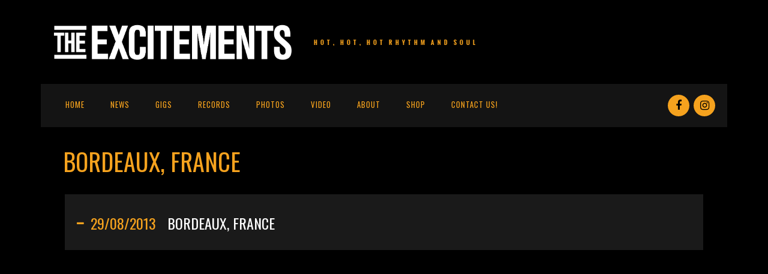

--- FILE ---
content_type: text/html; charset=UTF-8
request_url: http://theexcitementsband.com/gig/bordeaux-france/
body_size: 7642
content:
<!DOCTYPE html>
<html lang="en-GB">
<head>
	<meta charset="UTF-8">
		<meta name="viewport" content="width=device-width, height=device-height, initial-scale=1.0, maximum-scale=1.0">

	<title>Bordeaux, France - The excitements</title>

	<meta name='robots' content='index, follow, max-image-preview:large, max-snippet:-1, max-video-preview:-1' />
	<style>img:is([sizes="auto" i], [sizes^="auto," i]) { contain-intrinsic-size: 3000px 1500px }</style>
	
	<!-- This site is optimized with the Yoast SEO plugin v26.8 - https://yoast.com/product/yoast-seo-wordpress/ -->
	<link rel="canonical" href="http://theexcitementsband.com/gig/bordeaux-france/" />
	<meta property="og:locale" content="en_GB" />
	<meta property="og:type" content="article" />
	<meta property="og:title" content="Bordeaux, France - The excitements" />
	<meta property="og:url" content="http://theexcitementsband.com/gig/bordeaux-france/" />
	<meta property="og:site_name" content="The excitements" />
	<meta name="twitter:card" content="summary_large_image" />
	<script type="application/ld+json" class="yoast-schema-graph">{"@context":"https://schema.org","@graph":[{"@type":"WebPage","@id":"http://theexcitementsband.com/gig/bordeaux-france/","url":"http://theexcitementsband.com/gig/bordeaux-france/","name":"Bordeaux, France - The excitements","isPartOf":{"@id":"http://theexcitementsband.com/#website"},"datePublished":"2013-08-29T10:11:04+00:00","breadcrumb":{"@id":"http://theexcitementsband.com/gig/bordeaux-france/#breadcrumb"},"inLanguage":"en-GB","potentialAction":[{"@type":"ReadAction","target":["http://theexcitementsband.com/gig/bordeaux-france/"]}]},{"@type":"BreadcrumbList","@id":"http://theexcitementsband.com/gig/bordeaux-france/#breadcrumb","itemListElement":[{"@type":"ListItem","position":1,"name":"Home","item":"http://theexcitementsband.com/"},{"@type":"ListItem","position":2,"name":"Bordeaux, France"}]},{"@type":"WebSite","@id":"http://theexcitementsband.com/#website","url":"http://theexcitementsband.com/","name":"The excitements","description":"Hot, hot, hot rhythm and soul","potentialAction":[{"@type":"SearchAction","target":{"@type":"EntryPoint","urlTemplate":"http://theexcitementsband.com/?s={search_term_string}"},"query-input":{"@type":"PropertyValueSpecification","valueRequired":true,"valueName":"search_term_string"}}],"inLanguage":"en-GB"}]}</script>
	<!-- / Yoast SEO plugin. -->


<link rel='dns-prefetch' href='//netdna.bootstrapcdn.com' />
<link rel="alternate" type="application/rss+xml" title="The excitements &raquo; Feed" href="http://theexcitementsband.com/feed/" />
<link rel="alternate" type="application/rss+xml" title="The excitements &raquo; Comments Feed" href="http://theexcitementsband.com/comments/feed/" />
		<!-- This site uses the Google Analytics by MonsterInsights plugin v9.3.0 - Using Analytics tracking - https://www.monsterinsights.com/ -->
		<!-- Note: MonsterInsights is not currently configured on this site. The site owner needs to authenticate with Google Analytics in the MonsterInsights settings panel. -->
					<!-- No tracking code set -->
				<!-- / Google Analytics by MonsterInsights -->
		<script type="text/javascript">
/* <![CDATA[ */
window._wpemojiSettings = {"baseUrl":"https:\/\/s.w.org\/images\/core\/emoji\/15.0.3\/72x72\/","ext":".png","svgUrl":"https:\/\/s.w.org\/images\/core\/emoji\/15.0.3\/svg\/","svgExt":".svg","source":{"concatemoji":"http:\/\/theexcitementsband.com\/wp-includes\/js\/wp-emoji-release.min.js?ver=6.7.4"}};
/*! This file is auto-generated */
!function(i,n){var o,s,e;function c(e){try{var t={supportTests:e,timestamp:(new Date).valueOf()};sessionStorage.setItem(o,JSON.stringify(t))}catch(e){}}function p(e,t,n){e.clearRect(0,0,e.canvas.width,e.canvas.height),e.fillText(t,0,0);var t=new Uint32Array(e.getImageData(0,0,e.canvas.width,e.canvas.height).data),r=(e.clearRect(0,0,e.canvas.width,e.canvas.height),e.fillText(n,0,0),new Uint32Array(e.getImageData(0,0,e.canvas.width,e.canvas.height).data));return t.every(function(e,t){return e===r[t]})}function u(e,t,n){switch(t){case"flag":return n(e,"\ud83c\udff3\ufe0f\u200d\u26a7\ufe0f","\ud83c\udff3\ufe0f\u200b\u26a7\ufe0f")?!1:!n(e,"\ud83c\uddfa\ud83c\uddf3","\ud83c\uddfa\u200b\ud83c\uddf3")&&!n(e,"\ud83c\udff4\udb40\udc67\udb40\udc62\udb40\udc65\udb40\udc6e\udb40\udc67\udb40\udc7f","\ud83c\udff4\u200b\udb40\udc67\u200b\udb40\udc62\u200b\udb40\udc65\u200b\udb40\udc6e\u200b\udb40\udc67\u200b\udb40\udc7f");case"emoji":return!n(e,"\ud83d\udc26\u200d\u2b1b","\ud83d\udc26\u200b\u2b1b")}return!1}function f(e,t,n){var r="undefined"!=typeof WorkerGlobalScope&&self instanceof WorkerGlobalScope?new OffscreenCanvas(300,150):i.createElement("canvas"),a=r.getContext("2d",{willReadFrequently:!0}),o=(a.textBaseline="top",a.font="600 32px Arial",{});return e.forEach(function(e){o[e]=t(a,e,n)}),o}function t(e){var t=i.createElement("script");t.src=e,t.defer=!0,i.head.appendChild(t)}"undefined"!=typeof Promise&&(o="wpEmojiSettingsSupports",s=["flag","emoji"],n.supports={everything:!0,everythingExceptFlag:!0},e=new Promise(function(e){i.addEventListener("DOMContentLoaded",e,{once:!0})}),new Promise(function(t){var n=function(){try{var e=JSON.parse(sessionStorage.getItem(o));if("object"==typeof e&&"number"==typeof e.timestamp&&(new Date).valueOf()<e.timestamp+604800&&"object"==typeof e.supportTests)return e.supportTests}catch(e){}return null}();if(!n){if("undefined"!=typeof Worker&&"undefined"!=typeof OffscreenCanvas&&"undefined"!=typeof URL&&URL.createObjectURL&&"undefined"!=typeof Blob)try{var e="postMessage("+f.toString()+"("+[JSON.stringify(s),u.toString(),p.toString()].join(",")+"));",r=new Blob([e],{type:"text/javascript"}),a=new Worker(URL.createObjectURL(r),{name:"wpTestEmojiSupports"});return void(a.onmessage=function(e){c(n=e.data),a.terminate(),t(n)})}catch(e){}c(n=f(s,u,p))}t(n)}).then(function(e){for(var t in e)n.supports[t]=e[t],n.supports.everything=n.supports.everything&&n.supports[t],"flag"!==t&&(n.supports.everythingExceptFlag=n.supports.everythingExceptFlag&&n.supports[t]);n.supports.everythingExceptFlag=n.supports.everythingExceptFlag&&!n.supports.flag,n.DOMReady=!1,n.readyCallback=function(){n.DOMReady=!0}}).then(function(){return e}).then(function(){var e;n.supports.everything||(n.readyCallback(),(e=n.source||{}).concatemoji?t(e.concatemoji):e.wpemoji&&e.twemoji&&(t(e.twemoji),t(e.wpemoji)))}))}((window,document),window._wpemojiSettings);
/* ]]> */
</script>
<link rel='stylesheet' id='twb-open-sans-css' href='https://fonts.googleapis.com/css?family=Open+Sans%3A300%2C400%2C500%2C600%2C700%2C800&#038;display=swap&#038;ver=6.7.4' type='text/css' media='all' />
<link rel='stylesheet' id='twbbwg-global-css' href='http://theexcitementsband.com/wp-content/plugins/photo-gallery/booster/assets/css/global.css?ver=1.0.0' type='text/css' media='all' />
<style id='wp-emoji-styles-inline-css' type='text/css'>

	img.wp-smiley, img.emoji {
		display: inline !important;
		border: none !important;
		box-shadow: none !important;
		height: 1em !important;
		width: 1em !important;
		margin: 0 0.07em !important;
		vertical-align: -0.1em !important;
		background: none !important;
		padding: 0 !important;
	}
</style>
<link rel='stylesheet' id='wp-block-library-css' href='http://theexcitementsband.com/wp-includes/css/dist/block-library/style.min.css?ver=6.7.4' type='text/css' media='all' />
<style id='classic-theme-styles-inline-css' type='text/css'>
/*! This file is auto-generated */
.wp-block-button__link{color:#fff;background-color:#32373c;border-radius:9999px;box-shadow:none;text-decoration:none;padding:calc(.667em + 2px) calc(1.333em + 2px);font-size:1.125em}.wp-block-file__button{background:#32373c;color:#fff;text-decoration:none}
</style>
<style id='global-styles-inline-css' type='text/css'>
:root{--wp--preset--aspect-ratio--square: 1;--wp--preset--aspect-ratio--4-3: 4/3;--wp--preset--aspect-ratio--3-4: 3/4;--wp--preset--aspect-ratio--3-2: 3/2;--wp--preset--aspect-ratio--2-3: 2/3;--wp--preset--aspect-ratio--16-9: 16/9;--wp--preset--aspect-ratio--9-16: 9/16;--wp--preset--color--black: #000000;--wp--preset--color--cyan-bluish-gray: #abb8c3;--wp--preset--color--white: #ffffff;--wp--preset--color--pale-pink: #f78da7;--wp--preset--color--vivid-red: #cf2e2e;--wp--preset--color--luminous-vivid-orange: #ff6900;--wp--preset--color--luminous-vivid-amber: #fcb900;--wp--preset--color--light-green-cyan: #7bdcb5;--wp--preset--color--vivid-green-cyan: #00d084;--wp--preset--color--pale-cyan-blue: #8ed1fc;--wp--preset--color--vivid-cyan-blue: #0693e3;--wp--preset--color--vivid-purple: #9b51e0;--wp--preset--gradient--vivid-cyan-blue-to-vivid-purple: linear-gradient(135deg,rgba(6,147,227,1) 0%,rgb(155,81,224) 100%);--wp--preset--gradient--light-green-cyan-to-vivid-green-cyan: linear-gradient(135deg,rgb(122,220,180) 0%,rgb(0,208,130) 100%);--wp--preset--gradient--luminous-vivid-amber-to-luminous-vivid-orange: linear-gradient(135deg,rgba(252,185,0,1) 0%,rgba(255,105,0,1) 100%);--wp--preset--gradient--luminous-vivid-orange-to-vivid-red: linear-gradient(135deg,rgba(255,105,0,1) 0%,rgb(207,46,46) 100%);--wp--preset--gradient--very-light-gray-to-cyan-bluish-gray: linear-gradient(135deg,rgb(238,238,238) 0%,rgb(169,184,195) 100%);--wp--preset--gradient--cool-to-warm-spectrum: linear-gradient(135deg,rgb(74,234,220) 0%,rgb(151,120,209) 20%,rgb(207,42,186) 40%,rgb(238,44,130) 60%,rgb(251,105,98) 80%,rgb(254,248,76) 100%);--wp--preset--gradient--blush-light-purple: linear-gradient(135deg,rgb(255,206,236) 0%,rgb(152,150,240) 100%);--wp--preset--gradient--blush-bordeaux: linear-gradient(135deg,rgb(254,205,165) 0%,rgb(254,45,45) 50%,rgb(107,0,62) 100%);--wp--preset--gradient--luminous-dusk: linear-gradient(135deg,rgb(255,203,112) 0%,rgb(199,81,192) 50%,rgb(65,88,208) 100%);--wp--preset--gradient--pale-ocean: linear-gradient(135deg,rgb(255,245,203) 0%,rgb(182,227,212) 50%,rgb(51,167,181) 100%);--wp--preset--gradient--electric-grass: linear-gradient(135deg,rgb(202,248,128) 0%,rgb(113,206,126) 100%);--wp--preset--gradient--midnight: linear-gradient(135deg,rgb(2,3,129) 0%,rgb(40,116,252) 100%);--wp--preset--font-size--small: 13px;--wp--preset--font-size--medium: 20px;--wp--preset--font-size--large: 36px;--wp--preset--font-size--x-large: 42px;--wp--preset--spacing--20: 0.44rem;--wp--preset--spacing--30: 0.67rem;--wp--preset--spacing--40: 1rem;--wp--preset--spacing--50: 1.5rem;--wp--preset--spacing--60: 2.25rem;--wp--preset--spacing--70: 3.38rem;--wp--preset--spacing--80: 5.06rem;--wp--preset--shadow--natural: 6px 6px 9px rgba(0, 0, 0, 0.2);--wp--preset--shadow--deep: 12px 12px 50px rgba(0, 0, 0, 0.4);--wp--preset--shadow--sharp: 6px 6px 0px rgba(0, 0, 0, 0.2);--wp--preset--shadow--outlined: 6px 6px 0px -3px rgba(255, 255, 255, 1), 6px 6px rgba(0, 0, 0, 1);--wp--preset--shadow--crisp: 6px 6px 0px rgba(0, 0, 0, 1);}:where(.is-layout-flex){gap: 0.5em;}:where(.is-layout-grid){gap: 0.5em;}body .is-layout-flex{display: flex;}.is-layout-flex{flex-wrap: wrap;align-items: center;}.is-layout-flex > :is(*, div){margin: 0;}body .is-layout-grid{display: grid;}.is-layout-grid > :is(*, div){margin: 0;}:where(.wp-block-columns.is-layout-flex){gap: 2em;}:where(.wp-block-columns.is-layout-grid){gap: 2em;}:where(.wp-block-post-template.is-layout-flex){gap: 1.25em;}:where(.wp-block-post-template.is-layout-grid){gap: 1.25em;}.has-black-color{color: var(--wp--preset--color--black) !important;}.has-cyan-bluish-gray-color{color: var(--wp--preset--color--cyan-bluish-gray) !important;}.has-white-color{color: var(--wp--preset--color--white) !important;}.has-pale-pink-color{color: var(--wp--preset--color--pale-pink) !important;}.has-vivid-red-color{color: var(--wp--preset--color--vivid-red) !important;}.has-luminous-vivid-orange-color{color: var(--wp--preset--color--luminous-vivid-orange) !important;}.has-luminous-vivid-amber-color{color: var(--wp--preset--color--luminous-vivid-amber) !important;}.has-light-green-cyan-color{color: var(--wp--preset--color--light-green-cyan) !important;}.has-vivid-green-cyan-color{color: var(--wp--preset--color--vivid-green-cyan) !important;}.has-pale-cyan-blue-color{color: var(--wp--preset--color--pale-cyan-blue) !important;}.has-vivid-cyan-blue-color{color: var(--wp--preset--color--vivid-cyan-blue) !important;}.has-vivid-purple-color{color: var(--wp--preset--color--vivid-purple) !important;}.has-black-background-color{background-color: var(--wp--preset--color--black) !important;}.has-cyan-bluish-gray-background-color{background-color: var(--wp--preset--color--cyan-bluish-gray) !important;}.has-white-background-color{background-color: var(--wp--preset--color--white) !important;}.has-pale-pink-background-color{background-color: var(--wp--preset--color--pale-pink) !important;}.has-vivid-red-background-color{background-color: var(--wp--preset--color--vivid-red) !important;}.has-luminous-vivid-orange-background-color{background-color: var(--wp--preset--color--luminous-vivid-orange) !important;}.has-luminous-vivid-amber-background-color{background-color: var(--wp--preset--color--luminous-vivid-amber) !important;}.has-light-green-cyan-background-color{background-color: var(--wp--preset--color--light-green-cyan) !important;}.has-vivid-green-cyan-background-color{background-color: var(--wp--preset--color--vivid-green-cyan) !important;}.has-pale-cyan-blue-background-color{background-color: var(--wp--preset--color--pale-cyan-blue) !important;}.has-vivid-cyan-blue-background-color{background-color: var(--wp--preset--color--vivid-cyan-blue) !important;}.has-vivid-purple-background-color{background-color: var(--wp--preset--color--vivid-purple) !important;}.has-black-border-color{border-color: var(--wp--preset--color--black) !important;}.has-cyan-bluish-gray-border-color{border-color: var(--wp--preset--color--cyan-bluish-gray) !important;}.has-white-border-color{border-color: var(--wp--preset--color--white) !important;}.has-pale-pink-border-color{border-color: var(--wp--preset--color--pale-pink) !important;}.has-vivid-red-border-color{border-color: var(--wp--preset--color--vivid-red) !important;}.has-luminous-vivid-orange-border-color{border-color: var(--wp--preset--color--luminous-vivid-orange) !important;}.has-luminous-vivid-amber-border-color{border-color: var(--wp--preset--color--luminous-vivid-amber) !important;}.has-light-green-cyan-border-color{border-color: var(--wp--preset--color--light-green-cyan) !important;}.has-vivid-green-cyan-border-color{border-color: var(--wp--preset--color--vivid-green-cyan) !important;}.has-pale-cyan-blue-border-color{border-color: var(--wp--preset--color--pale-cyan-blue) !important;}.has-vivid-cyan-blue-border-color{border-color: var(--wp--preset--color--vivid-cyan-blue) !important;}.has-vivid-purple-border-color{border-color: var(--wp--preset--color--vivid-purple) !important;}.has-vivid-cyan-blue-to-vivid-purple-gradient-background{background: var(--wp--preset--gradient--vivid-cyan-blue-to-vivid-purple) !important;}.has-light-green-cyan-to-vivid-green-cyan-gradient-background{background: var(--wp--preset--gradient--light-green-cyan-to-vivid-green-cyan) !important;}.has-luminous-vivid-amber-to-luminous-vivid-orange-gradient-background{background: var(--wp--preset--gradient--luminous-vivid-amber-to-luminous-vivid-orange) !important;}.has-luminous-vivid-orange-to-vivid-red-gradient-background{background: var(--wp--preset--gradient--luminous-vivid-orange-to-vivid-red) !important;}.has-very-light-gray-to-cyan-bluish-gray-gradient-background{background: var(--wp--preset--gradient--very-light-gray-to-cyan-bluish-gray) !important;}.has-cool-to-warm-spectrum-gradient-background{background: var(--wp--preset--gradient--cool-to-warm-spectrum) !important;}.has-blush-light-purple-gradient-background{background: var(--wp--preset--gradient--blush-light-purple) !important;}.has-blush-bordeaux-gradient-background{background: var(--wp--preset--gradient--blush-bordeaux) !important;}.has-luminous-dusk-gradient-background{background: var(--wp--preset--gradient--luminous-dusk) !important;}.has-pale-ocean-gradient-background{background: var(--wp--preset--gradient--pale-ocean) !important;}.has-electric-grass-gradient-background{background: var(--wp--preset--gradient--electric-grass) !important;}.has-midnight-gradient-background{background: var(--wp--preset--gradient--midnight) !important;}.has-small-font-size{font-size: var(--wp--preset--font-size--small) !important;}.has-medium-font-size{font-size: var(--wp--preset--font-size--medium) !important;}.has-large-font-size{font-size: var(--wp--preset--font-size--large) !important;}.has-x-large-font-size{font-size: var(--wp--preset--font-size--x-large) !important;}
:where(.wp-block-post-template.is-layout-flex){gap: 1.25em;}:where(.wp-block-post-template.is-layout-grid){gap: 1.25em;}
:where(.wp-block-columns.is-layout-flex){gap: 2em;}:where(.wp-block-columns.is-layout-grid){gap: 2em;}
:root :where(.wp-block-pullquote){font-size: 1.5em;line-height: 1.6;}
</style>
<link rel='stylesheet' id='bwg_fonts-css' href='http://theexcitementsband.com/wp-content/plugins/photo-gallery/css/bwg-fonts/fonts.css?ver=0.0.1' type='text/css' media='all' />
<link rel='stylesheet' id='sumoselect-css' href='http://theexcitementsband.com/wp-content/plugins/photo-gallery/css/sumoselect.min.css?ver=3.4.6' type='text/css' media='all' />
<link rel='stylesheet' id='mCustomScrollbar-css' href='http://theexcitementsband.com/wp-content/plugins/photo-gallery/css/jquery.mCustomScrollbar.min.css?ver=3.1.5' type='text/css' media='all' />
<link rel='stylesheet' id='bwg_frontend-css' href='http://theexcitementsband.com/wp-content/plugins/photo-gallery/css/styles.min.css?ver=1.8.34' type='text/css' media='all' />
<link rel='stylesheet' id='iron-revolution-css' href='http://theexcitementsband.com/wp-content/themes/ironband/css/slider-revolution.css?t=1677427543&#038;ver=6.7.4' type='text/css' media='all' />
<link rel='stylesheet' id='iron-fancybox-css' href='http://theexcitementsband.com/wp-content/themes/ironband/css/fancybox.css?t=1677427543&#038;ver=6.7.4' type='text/css' media='all' />
<link rel='stylesheet' id='font-awesome-css' href='//netdna.bootstrapcdn.com/font-awesome/4.7.0/css/font-awesome.css?ver=6.7.4' type='text/css' media='all' />
<link rel='stylesheet' id='iron-master-css' href='http://theexcitementsband.com/wp-content/themes/ironband/style.css?ver=6.7.4' type='text/css' media='all' />
<link rel='stylesheet' id='iron-responsive-css' href='http://theexcitementsband.com/wp-content/themes/ironband/css/media-queries.css?t=1678100600&#038;ver=6.7.4' type='text/css' media='all' />
<link rel='stylesheet' id='iron-preset-css' href='http://theexcitementsband.com/wp-content/themes/ironband/css/colors/orange/style.css?t=1677427543&#038;ver=6.7.4' type='text/css' media='all' />
<link rel='stylesheet' id='custom-styles-css' href='http://theexcitementsband.com?load=custom-style.css&#038;ver=6.7.4#038;post_id=328' type='text/css' media='all' />
<script type="text/javascript" src="http://theexcitementsband.com/wp-includes/js/jquery/jquery.min.js?ver=3.7.1" id="jquery-core-js"></script>
<script type="text/javascript" src="http://theexcitementsband.com/wp-includes/js/jquery/jquery-migrate.min.js?ver=3.4.1" id="jquery-migrate-js"></script>
<script type="text/javascript" src="http://theexcitementsband.com/wp-content/plugins/photo-gallery/booster/assets/js/circle-progress.js?ver=1.2.2" id="twbbwg-circle-js"></script>
<script type="text/javascript" id="twbbwg-global-js-extra">
/* <![CDATA[ */
var twb = {"nonce":"50e08bd658","ajax_url":"http:\/\/theexcitementsband.com\/wp-admin\/admin-ajax.php","plugin_url":"http:\/\/theexcitementsband.com\/wp-content\/plugins\/photo-gallery\/booster","href":"http:\/\/theexcitementsband.com\/wp-admin\/admin.php?page=twbbwg_photo-gallery"};
var twb = {"nonce":"50e08bd658","ajax_url":"http:\/\/theexcitementsband.com\/wp-admin\/admin-ajax.php","plugin_url":"http:\/\/theexcitementsband.com\/wp-content\/plugins\/photo-gallery\/booster","href":"http:\/\/theexcitementsband.com\/wp-admin\/admin.php?page=twbbwg_photo-gallery"};
/* ]]> */
</script>
<script type="text/javascript" src="http://theexcitementsband.com/wp-content/plugins/photo-gallery/booster/assets/js/global.js?ver=1.0.0" id="twbbwg-global-js"></script>
<script type="text/javascript" src="http://theexcitementsband.com/wp-content/plugins/photo-gallery/js/jquery.sumoselect.min.js?ver=3.4.6" id="sumoselect-js"></script>
<script type="text/javascript" src="http://theexcitementsband.com/wp-content/plugins/photo-gallery/js/tocca.min.js?ver=2.0.9" id="bwg_mobile-js"></script>
<script type="text/javascript" src="http://theexcitementsband.com/wp-content/plugins/photo-gallery/js/jquery.mCustomScrollbar.concat.min.js?ver=3.1.5" id="mCustomScrollbar-js"></script>
<script type="text/javascript" src="http://theexcitementsband.com/wp-content/plugins/photo-gallery/js/jquery.fullscreen.min.js?ver=0.6.0" id="jquery-fullscreen-js"></script>
<script type="text/javascript" id="bwg_frontend-js-extra">
/* <![CDATA[ */
var bwg_objectsL10n = {"bwg_field_required":"field is required.","bwg_mail_validation":"This is not a valid email address.","bwg_search_result":"There are no images matching your search.","bwg_select_tag":"Select Tag","bwg_order_by":"Order By","bwg_search":"Search","bwg_show_ecommerce":"Show Ecommerce","bwg_hide_ecommerce":"Hide Ecommerce","bwg_show_comments":"Show Comments","bwg_hide_comments":"Hide Comments","bwg_restore":"Restore","bwg_maximize":"Maximise","bwg_fullscreen":"Fullscreen","bwg_exit_fullscreen":"Exit Fullscreen","bwg_search_tag":"SEARCH...","bwg_tag_no_match":"No tags found","bwg_all_tags_selected":"All tags selected","bwg_tags_selected":"tags selected","play":"Play","pause":"Pause","is_pro":"","bwg_play":"Play","bwg_pause":"Pause","bwg_hide_info":"Hide info","bwg_show_info":"Show info","bwg_hide_rating":"Hide rating","bwg_show_rating":"Show rating","ok":"Ok","cancel":"Cancel","select_all":"Select all","lazy_load":"0","lazy_loader":"http:\/\/theexcitementsband.com\/wp-content\/plugins\/photo-gallery\/images\/ajax_loader.png","front_ajax":"0","bwg_tag_see_all":"see all tags","bwg_tag_see_less":"see less tags"};
/* ]]> */
</script>
<script type="text/javascript" src="http://theexcitementsband.com/wp-content/plugins/photo-gallery/js/scripts.min.js?ver=1.8.34" id="bwg_frontend-js"></script>
<link rel="https://api.w.org/" href="http://theexcitementsband.com/wp-json/" /><link rel="EditURI" type="application/rsd+xml" title="RSD" href="http://theexcitementsband.com/xmlrpc.php?rsd" />
<meta name="generator" content="WordPress 6.7.4" />
<link rel='shortlink' href='http://theexcitementsband.com/?p=328' />
<link rel="alternate" title="oEmbed (JSON)" type="application/json+oembed" href="http://theexcitementsband.com/wp-json/oembed/1.0/embed?url=http%3A%2F%2Ftheexcitementsband.com%2Fgig%2Fbordeaux-france%2F" />
<link rel="alternate" title="oEmbed (XML)" type="text/xml+oembed" href="http://theexcitementsband.com/wp-json/oembed/1.0/embed?url=http%3A%2F%2Ftheexcitementsband.com%2Fgig%2Fbordeaux-france%2F&#038;format=xml" />
			<!-- Easy Columns 2.1.1 by Pat Friedl http://www.patrickfriedl.com -->
			<link rel="stylesheet" href="http://theexcitementsband.com/wp-content/plugins/easy-columns/css/easy-columns.css" type="text/css" media="screen, projection" />
			</head>
<body class="gig-template-default single single-gig postid-328">

	<div id="fb-root"></div>

	<div id="wrapper">

		<!-- header -->
		<header id="header">
			<div class="header__left">
				<a class="site-title" rel="home" href="http://theexcitementsband.com/">
					<img class="logo-desktop" src="http://theexcitementsband.com/wp-content/uploads/2023/03/excitementslogo.png" alt="The excitements">
					<img class="logo-mobile" src="http://theexcitementsband.com/wp-content/uploads/2023/03/excitementslogo.png" alt="The excitements">
					<img class="logo-retina" src="http://theexcitementsband.com/wp-content/uploads/2023/03/excitementslogo.png" alt="The excitements">
					<img class="logo-retina-mobile" src="http://theexcitementsband.com/wp-content/uploads/2023/03/excitementslogo.png" alt="The excitements">
				</a>
				<strong class="site-description">Hot, hot, hot rhythm and soul</strong>
			</div>
		</header>

		<!-- panel -->
		<div class="panel">
			<a class="opener" href="#"><i class="fa fa-bars"></i> Menu</a>

			<!-- nav-holder -->
			<div class="nav-holder">

				<!-- nav -->
				<nav id="nav">
					<div class="menu-main-menu-container"><ul id="menu-main-menu" class="nav-menu"><li id="menu-item-387" class="menu-item menu-item-type-post_type menu-item-object-page menu-item-home menu-item-387"><a href="http://theexcitementsband.com/">Home</a></li><li id="menu-item-384" class="menu-item menu-item-type-post_type menu-item-object-page menu-item-384"><a href="http://theexcitementsband.com/news-list-template/">News</a></li><li id="menu-item-379" class="menu-item menu-item-type-custom menu-item-object-custom menu-item-379"><a href="/upcoming-events">Gigs</a></li><li id="menu-item-755" class="menu-item menu-item-type-post_type menu-item-object-page menu-item-755"><a href="http://theexcitementsband.com/records/">Records</a></li><li id="menu-item-376" class="menu-item menu-item-type-post_type menu-item-object-page menu-item-376"><a href="http://theexcitementsband.com/images/">Photos</a></li><li id="menu-item-385" class="menu-item menu-item-type-post_type menu-item-object-page menu-item-385"><a href="http://theexcitementsband.com/video/">Video</a></li><li id="menu-item-389" class="menu-item menu-item-type-post_type menu-item-object-page menu-item-389"><a href="http://theexcitementsband.com/bio/">About</a></li><li id="menu-item-828" class="menu-item menu-item-type-custom menu-item-object-custom menu-item-828"><a target="_blank" href="https://theexcitements.sumupstore.com/">Shop</a></li><li id="menu-item-390" class="menu-item menu-item-type-post_type menu-item-object-page menu-item-390"><a href="http://theexcitementsband.com/contact/">Contact us!</a></li></ul></div>				</nav>


	<!-- social-networks -->
	<ul class="social-networks">
	
		
		<li>
			<a target="_blank" href="https://www.facebook.com/pages/The-Excitements/107151905995882?fref=ts">
								<i class="fa fa-facebook" title="Facebook"></i>
							</a>
		</li>

		
		<li>
			<a target="_blank" href="https://www.instagram.com/theexcitements/?hl=en">
								<i class="fa fa-instagram" title="Instagram"></i>
							</a>
		</li>

			
		
	</ul>
	
				
			</div>
		</div>
		<!-- container -->
		<div class="container">
			<!-- breadcrumbs -->
			
			<h1>Bordeaux, France</h1>
	<ul id="post-list" class="concerts-list">
	
<li id="post-328" class="expanded post-328 gig type-gig status-publish hentry">
	<!-- title-row -->
	<div class="title-row">
		<i class="fa icon-concert-dropdown"></i>
		<time class="datetime" datetime="2013-08-29T0"><span class="date">29/08/2013</span></time>		<span class="location">Bordeaux, France</span>
		<div class="buttons">
			<a id="gig1" class="open-link" href="#">
				<span class="opener">More Infos</span>
			</a>


		</div>
	</div>
	<!-- slide -->
	<div class="slide">
		<div class="entry holder">
								</div>
	</div>
</li>	</ul>
				</div>

		<!-- footer -->
		<footer id="footer">

			<!-- footer-block -->
			<div class="footer-block">
				<a class="footer-logo" href="http://theexcitementsband.com/">
					<img class="logo-desktop" src="http://theexcitementsband.com/wp-content/uploads/2023/03/excitementslogo.png" alt="The excitements">
					<img class="logo-mobile" src="http://theexcitementsband.com/wp-content/uploads/2023/03/excitementslogo.png" alt="The excitements">
					<img class="logo-retina" src="http://theexcitementsband.com/wp-content/uploads/2023/03/excitementslogo.png" alt="The excitements">
					<img class="logo-retina-mobile" src="http://theexcitementsband.com/wp-content/uploads/2023/03/excitementslogo.png" alt="The excitements">
				</a>

				<!-- links-box -->
				<div class="links-box">


	<!-- social-networks -->
	<ul class="social-networks">
	
		
		<li>
			<a target="_blank" href="https://www.facebook.com/pages/The-Excitements/107151905995882?fref=ts">
								<i class="fa fa-facebook" title="Facebook"></i>
							</a>
		</li>

		
		<li>
			<a target="_blank" href="https://www.instagram.com/theexcitements/?hl=en">
								<i class="fa fa-instagram" title="Instagram"></i>
							</a>
		</li>

			
		
	</ul>
	
				
				</div>
			</div>


			<!-- footer-row -->
			<div class="footer-row">
								<div class="text"><p>© The Excitements / Amb el suport de l&#8217;Institut Ramon Llull</p>
</div>
			</div>
		</footer>

	</div>

<script type="text/javascript" src="http://theexcitementsband.com/wp-includes/js/dist/hooks.min.js?ver=4d63a3d491d11ffd8ac6" id="wp-hooks-js"></script>
<script type="text/javascript" src="http://theexcitementsband.com/wp-includes/js/dist/i18n.min.js?ver=5e580eb46a90c2b997e6" id="wp-i18n-js"></script>
<script type="text/javascript" id="wp-i18n-js-after">
/* <![CDATA[ */
wp.i18n.setLocaleData( { 'text direction\u0004ltr': [ 'ltr' ] } );
/* ]]> */
</script>
<script type="text/javascript" src="http://theexcitementsband.com/wp-content/plugins/contact-form-7/includes/swv/js/index.js?ver=6.1.4" id="swv-js"></script>
<script type="text/javascript" id="contact-form-7-js-translations">
/* <![CDATA[ */
( function( domain, translations ) {
	var localeData = translations.locale_data[ domain ] || translations.locale_data.messages;
	localeData[""].domain = domain;
	wp.i18n.setLocaleData( localeData, domain );
} )( "contact-form-7", {"translation-revision-date":"2024-05-21 11:58:24+0000","generator":"GlotPress\/4.0.1","domain":"messages","locale_data":{"messages":{"":{"domain":"messages","plural-forms":"nplurals=2; plural=n != 1;","lang":"en_GB"},"Error:":["Error:"]}},"comment":{"reference":"includes\/js\/index.js"}} );
/* ]]> */
</script>
<script type="text/javascript" id="contact-form-7-js-before">
/* <![CDATA[ */
var wpcf7 = {
    "api": {
        "root": "http:\/\/theexcitementsband.com\/wp-json\/",
        "namespace": "contact-form-7\/v1"
    }
};
/* ]]> */
</script>
<script type="text/javascript" src="http://theexcitementsband.com/wp-content/plugins/contact-form-7/includes/js/index.js?ver=6.1.4" id="contact-form-7-js"></script>
<script type="text/javascript" src="http://theexcitementsband.com/wp-content/themes/ironband/js/utilities.min.js?t=1677427529" id="iron-utilities-js"></script>
<script type="text/javascript" src="http://theexcitementsband.com/wp-content/themes/ironband/js/plugins.all.min.js?t=1677427529" id="iron-plugins-js"></script>
<script type="text/javascript" src="http://theexcitementsband.com/wp-content/themes/ironband/js/twitter/jquery.tweet.min.js?t=1677427529" id="iron-twitter-js"></script>
<script type="text/javascript" id="iron-main-js-extra">
/* <![CDATA[ */
var iron_vars = {"theme_url":"http:\/\/theexcitementsband.com\/wp-content\/themes\/ironband","ajaxurl":"http:\/\/theexcitementsband.com\/wp-admin\/admin-ajax.php","enable_nice_scroll":"","enable_fixed_header":"1","lang":{"newsletter_success":"<span>Thanks for your interest!<\/span> We will let you know.","newsletter_exists":"This email is already subscribed.","newsletter_invalid":"This email is invalid.","newsletter_error":"Oups, something went wrong!"}};
/* ]]> */
</script>
<script type="text/javascript" src="http://theexcitementsband.com/wp-content/themes/ironband/js/main.js?t=1677427529" id="iron-main-js"></script>

</body>
</html>

--- FILE ---
content_type: text/css
request_url: http://theexcitementsband.com/wp-content/themes/ironband/css/colors/orange/style.css?t=1677427543&ver=6.7.4
body_size: 1473
content:
body{
	color:#1f1f1f;
	background-image: url(bg.jpg);
	background-repeat: no-repeat;
	background-color:#000;
}

a,
.comment-content a,
.comment-author .fn,
.comment-author .url,
.comment-reply-link,
.comment-reply-login,
.comment-meta a:hover,
.comment-reply-title small a:hover,
.comments-title,
.comment-reply-title {
	color: #FF6D00;
}

ul.nav-menu ul a:hover,
.nav-menu ul ul a:hover,
.nav-menu .has-drop-down ul a:hover {
	background-color: #FF6D00;
}

.nav-menu .current_page_item > a,
.nav-menu .current_page_ancestor > a,
.nav-menu .current-menu-item > a,
.nav-menu .current-menu-ancestor > a {
	color: #fff;
	background-color: #FF6D00;
}

.marquee .tp-leftarrow,
.marquee .tp-rightarrow{
	background:#FF6D00;
}
.marquee .more{
	background:#FF6D00;
	color:#fff;
}
.player-box .jp-progress .jp-play-bar{
	background:#FF6D00;
}
.iron_widget_recent_tweets .meta .time a{
	color:#FF6D00;
}
.carousel .btn-prev:hover,
.carousel .btn-next:hover{
	background:#FF6D00;
}
.carousel .slide a.hover,
.concert-box .hover-box,
.article a.hover{
	background:#FF6D00;
}
.carousel .datetime,
.article .datetime{
	color:#FF6D00;
}
.pages .current,
.pages a:hover,
.button-more:hover{
	background:#FF6D00;
	color:#1a1a1a;
}
.single-post h2{
	color:#FF6D00;
}
.meta .datetime{
	color:#FF6D00;
	background:#fff;
}
.blockquote-block .title{
	color:#FF6D00;
}
.blockquote-block figcaption{
	color:#FF6D00;
}
a.button,
.comment-form #submit,
.wpcf7-submit{
	background:#FF6D00;
}
span.wpcf7-not-valid-tip-no-ajax,
.wpcf7-response-output{
	color: #FF6D00;
}
.filters-block a.active{
	background:#FF6D00 !important;
}
.media-block a.hover{
	background:#FF6D00;
	color:#1a1a1a;
}
.media-block .datetime,
.media-block .category{
	color:#FF6D00;
}
.photos-list .hover-text span{
	color:#FF6D00;
}
.contact-box .phone{
	color:#FF6D00;
}
.form input[type="submit"]{
	background:#FF6D00;
	color:#000;
}
.error{
	color:#FF6D00
}
input.error{
	border-color:#FF6D00!important
}
.success span{
	color:#FF6D00;font-size: 30px;
}
.info-section h2{
	color:#FF6D00;
}
.concerts-list .title-row .date {
	color:#FF6D00;
}
.concerts-list .title-row .time {
	color:#000000;
}
.concerts-list .title-row .time,
.concerts-list .title-row.hover .buttons {
	background:#FF6D00;
}
.concerts-list .expanded .title-row .link{
	color:#FF6D00 !important;
}
.concerts-list .title-row.hover .button:hover{
	color:#fff;
}
.concerts-list .expanded .title-row .button{
	background:#FF6D00 !important;
	color:#000 !important;
}
.concerts-list .expanded .title-row:after{
	background:#FF6D00;
}

@media only screen and (min-width: 768px){

	/* 5.3 Event */

		.concerts-list .title-row.hover .buttons .button {
			color: #FF6D00;
		}
}

.iron_widget_newsletter label span {
	color:#FF6D00;
}
.iron_widget_newsletter input[type="submit"]:focus,
.iron_widget_newsletter input[type="submit"]:hover {
	background:#FF6D00;
}
.iron_widget_newsletter .form-status{
    color:#FF6D00;
}

.select-options .item-selected a{
	background:#FF6D00;
}
.concerts-list .title-row .link{
	color:#FF6D00;
}
.concerts-list .expanded .title-row .opener:hover:after{
	background:#FF6D00;
}
.concerts-list .title-row .button{
	background:#FF6D00;
	color:#000;
}
.icon-concert-dropdown,
li.expanded .title-row .icon-concert-dropdown {
	color: #FF6D00;
}
.media-decoration.media-audio {
	background: #FF6D00;
}
.media-block a.hover .media-decoration.media-audio,
.media-block a:hover .media-decoration.media-audio {
	color: #FF6D00;
}
.media-decoration.media-video {
	color: #FF6D00;
}
.video-block .btn-play {
	background-image: url(sprite.png)!important;
}

.tracks-list .btn-play [class^="fa-"],
.tracks-list .btn-play [class*=" fa-"],
.tracks-list .btn-pause [class^="fa-"],
.tracks-list .btn-pause [class*=" fa-"],
.player-box a:hover [class^="fa-"],
.player-box a:hover [class*=" fa-"],
.social-networks a:hover [class^="fa-"],
.social-networks a:hover [class*=" icon-"] {
	background-color: #FF6D00;
}

.carousel .video-box .icon-play {
	background-color: #FF6D00;
}
.carousel .video-box .btn-play {
	color: #FF6D00;
}

.terms-list small,
.terms-list [class^="fa-"],
.terms-list [class*=" fa-"] {
	color: #FF6D00;
}

/* ========================================================================== */
/* WOOCOMMERCE                                                                */
/* ========================================================================== */
.woocommerce span.amount{
	color:#FF6D00;
}
.woocommerce a.button:hover, .woocommerce button.button:hover, .woocommerce input.button:hover, .woocommerce #respond input#submit:hover, .woocommerce #content input.button:hover, .woocommerce-page a.button:hover, .woocommerce-page button.button:hover, .woocommerce-page input.button:hover, .woocommerce-page #respond input#submit:hover, .woocommerce-page #content input.button:hover{
	border:1px solid #FF6D00;
	background:#FF6D00;
	color:#FFF;
}
.woocommerce a.button.alt:hover, .woocommerce button.button.alt:hover, .woocommerce input.button.alt:hover, .woocommerce #respond input#submit.alt:hover, .woocommerce #content input.button.alt:hover, .woocommerce-page a.button.alt:hover, .woocommerce-page button.button.alt:hover, .woocommerce-page input.button.alt:hover, .woocommerce-page #respond input#submit.alt:hover, .woocommerce-page #content input.button.alt:hover{
	background:#FF6D00;
	text-shadow:none;
}
.woocommerce .woocommerce-info:before, .woocommerce-page .woocommerce-info:before{
	/*background-color:#FF6D00;*/
}
.woocommerce .woocommerce-info, .woocommerce-page .woocommerce-info{
	border-top:3px solid #FF6D00;
}
.woocommerce .woocommerce-message, .woocommerce .woocommerce-error, .woocommerce .woocommerce-info, .woocommerce-page .woocommerce-message, .woocommerce-page .woocommerce-error, .woocommerce-page .woocommerce-info{
	border-color:#FF6D00;
}
.woocommerce table.cart a.remove, .woocommerce #content table.cart a.remove, .woocommerce-page table.cart a.remove, .woocommerce-page #content table.cart a.remove{
	color:#FF6D00;
}
.woocommerce table.cart a.remove:hover, .woocommerce #content table.cart a.remove:hover, .woocommerce-page table.cart a.remove:hover, .woocommerce-page #content table.cart a.remove:hover{
	background-color:#FF6D00;
}
.woocommerce span.onsale, .woocommerce-page span.onsale{
	background:#FF6D00;
}
.woocommerce .woocommerce-message:before, .woocommerce-page .woocommerce-message:before{
	/*background:#FF6D00;*/
}
.woocommerce .woocommerce-error:before, .woocommerce-page .woocommerce-error:before{
	/*background:#FF6D00;*/
}
.woocommerce a.remove{
	color:#FF6D00 !important;
}
.woocommerce .woocommerce-message::before{
	color:#FF6D00 !important;
}

--- FILE ---
content_type: text/css; charset: UTF-8;charset=UTF-8
request_url: http://theexcitementsband.com/?load=custom-style.css&ver=6.7.4
body_size: 2003
content:
@import url(//fonts.googleapis.com/css?family=Oswald);
body { 
	background-image: url(http://www.theexcitementsband.dreamhosters.com/wp-content/uploads/2015/02/smokebwOK.jpg)!important;
	background-repeat: no-repeat!important;
	background-size: cover!important;
	background-attachment: fixed!important;
	background-color: #000000!important;
	color: #bcbcbc;
	border-bottom-color: #f5a21e;
}
body a { 
	color: #f5a21e;
}
#header { 
	color: #f5a21e;
}
#header .blockquote-box figcaption:before { 
	color: #f5a21e;
}
a.button, .wpcf7-submit { 
	background-color: #f5a21e!important;
	color: #f5a21e;
}
a.button:hover, .wpcf7-submit:hover { 
	background-color: #ffffff!important;
}
a.button:hover { 
	color: #ffffff;
}
.heading h1, .container, .iron_widget_newsletter { 
	background-color: #000000!important;
}
.nav-holder, .panel.fixed-bar { 
	background-color: #141414!important;
}
.nav-holder #nav div > ul > li > a { 
	background-color: #141414!important;
	color: #f5a21e;
}
.nav-holder #nav div > ul > li:hover > a, .caroufredsel_wrapper .slide a.hover, .article a.hover { 
	background-color: #f5a21e!important;
	color: #020000;
}
.nav-holder #nav div > ul > li.current_page_item > a { 
	background-color: #f5a21e!important;
	color: #020000;
}
.block .holder, .caroufredsel_wrapper .slide a { 
	background-color: #020202!important;
}
.block .holder .title-box, section .heading, .panel__heading { 
	background-color: #020202!important;
}
.carousel .btn-next, .carousel .btn-prev { 
	background-color: #020000!important;
	color: #f5a21e;
}
.carousel .btn-next.hover, .carousel .btn-prev.hover { 
	background-color: #f5a21e!important;
}
.block .holder .title-box a.link, section .heading a, .panel__heading a { 
	color: #f5a21e;
}
.container h1 { 
	font-family: Oswald;
	color: #f5a21e;
}
.container h2 { 
	font-family: Arial, Helvetica, sans-serif;
	color: #f5a21e;
}
.container h3 { 
	color: #f5a21e;
}
.logo-mobile {
  margin-top: 12px !important;
  max-width: 180px !important;
  max-height: 100px !important;
}

body {
  font-size: 18px;
  line-height: 24px;
}

p {
text-align: left !important;
}

.carousel .text h2 {
color: #fff;
 }

.marquee .tp-rightarrow {
background-color: #f5a21e;
}

.marquee .tp-leftarrow {
background-color: #f5a21e;
}

ul.nav-menu ul a:hover, .nav-menu ul ul a:hover, .nav-menu .has-drop-down ul a:hover {
background-color: #f5a21e;
}

ul.nav-menu ul a, .nav-menu ul ul a {
  color: #f5a21e;
     background-image: linear-gradient(to bottom, #222222 0%, #222222 50%, #222222 100%);
}




.links-block {
    display: none;
}
.nav-menu .current_page_item > a, .nav-menu .current-menu-item > a {
background-color: #F5A21E;
}

.nav-menu .sub-menu li, .nav-menu .children li {
border-bottom: 1px solid #6b6b6b;
}

.marquee .more {
background: #f5a21e;
}

.carousel .btn-next, .carousel .btn-prev {
    color: #f5a21e;
}

.carousel .slide a.hover, .concert-box .hover-box, .article a.hover {
    background: #f5a21e;
}

.carousel .datetime, .article .datetime {
    color: #f5a21e;
}

.carousel .video-box .btn-play {
    color: #FFF;
}

.social-networks a i {
    background-color: #F5A21E;
    color: #000;
}
.social-networks a:hover [class*=" fa-"] {
    color: #FFF;
}

.site-description {
    max-width: 300px;
}

.heading h1 {
    display: inline-block;
    font-size: 40px;
    font-weight: unset;
    font-family: Oswald,sans-serif;

    letter-spacing: 1px;
    text-transform: uppercase;
    vertical-align: top;
    color: #f5a21e;
}

.heading {
    background: none repeat scroll 0% 0% #1A1A1A;
    position: relative;
    margin-bottom: 30px;
    padding: 0px 10px;
    text-align: center;
}

.carousel .btn-prev:hover, .carousel .btn-next:hover {
    color: #000;
}

.block .holder .title-box, section .heading, .panel__heading {
    background-color: #000;
    background-image: url("http://www.theexcitementsband.dreamhosters.com/wp-content/uploads/2015/02/doblelinea.png");
    background-repeat: repeat-x;
    background-position: 10px;
}

.block .holder .title-box a.link, section .heading a, .panel__heading a {
    color: #f5a21e;
    background-color: black;
    padding-left: 9px;
    padding-right: 9px;
}

.footer-block .social-networks [class*=" fa-"] {
    background-color: #f5a21e;
}

.footer-row {
    color: #f5a21e;
}

h1 {
    font: 70px/70px Oswald,sans-serif;
    margin: 0px 0px 35px -3px;
    text-transform: uppercase;
    font-size: 40px;
line-height: 1.0em;
}

.media-block .holder {
    width: 95%;
    display: table;
    position: relative;
    background-color: rgb(34, 34, 34);
    padding: 20px;
}

.media-block a {
    color: #aaa;
    cursor: pointer;

}

.media-block a.hover {
color: #aaa;
background: #000}

.media-block a.hover h2{
color: #Fff;}

.media-block a.hover .datetime{
color: #F5A21E;
}

.media-block a .datetime{
color: #FFF;
}

.media-block a.hover .media-decoration.media-video, .media-block a:hover .media-decoration.media-video {
    color: #F5A21E;
}

.media-block a .media-decoration.media-video, .media-block a .media-decoration.media-video {
    color: #fff;
}

.media-decoration {
    float: right;
    font-size: 30px;
    padding-right: 15px;
}

.filters-block ul a {
    color: #F5A21E;
}

.article .text h2 {
color: #fff;
}

.article .more {
 color: #F5A21E;
}
.meta .datetime {
 color: #000;
background: #F5A21E;
padding: 0px 5px 0px 5px;
line-height: inherit;
}

.headerpost {
text-align: left !important;
}

.entry {
padding: 20px 20px 0px 20px !important;
}

.icon-concert-dropdown{
color: #F5A21E;
}

.date {
color: #F5A21E !important;
}

.time {
background: #F5A21E !important;
}

.concerts-list .title-row {
background-color: #1A1A1A;
color:#F5A21E;
}


.open-link {
background-color: #1a1a1a;
}

.link {
color: #F5A21E !important;
}

.button:hover {
    color: #1a1a1a !important;
}

.button {
    color: #1a1a1a !important;
}

.concerts-list .expanded .title-row .link  {
color: #F5A21E !important;
}

.concerts-list .expanded .title-row .button {
background-color: #F5A21E !important;
}

.icon-concert-dropdown, li.expanded .title-row .icon-concert-dropdown {
color: #F5A21E !important;
}

.concerts-list .title-row.hover .buttons {
background: #F5A21E;
}

.container {
min-height: 520px;
}

.concerts-list {
font-size: 20px;
color: #F5A21E;
}

.filters-block a.active  {
background: #1a1a1a !important;
}

.filters-block ul a:hover {
background: #F5A21E !important;
}

.filters-block ul a:hover {
    color: #1a1a1a;
}

.photos-list .hover-text span {
color: #F5A21E;
text-transform: uppercase;
}

.entry2{
text-align: justify;
margin-top: -25px;
}

.wpcf7-submit {
color: #1a1a1a;
}

.wpcf7-submit:hover {
background: #818181 !important;
color: #1a1a1a;
}

span.wpcf7-not-valid-tip, div.wpcf7-validation-errors, div.wpcf7-mail-sent-ok{
color: #1a1a1a;
background-color: #F5A21E;
border: none;
}

.media-decoration.media-audio{
visibility: hidden;
}

.wpcf7-form-control, .wpcf7-textarea {
    background: none repeat scroll 0px 0px #303030;
    color: #FFF;
}

.marquee__container{
background-color: #1a1a1a;
}

.button-more:hover{
background:#F5A21E;
}

hr { 
  background-color: #303030; 
  height: 1px;
  width: 100%;
}

.social-networks a i {
  width: 18px;
}

@media only screen and (max-width: 600px) {

.panel .opener {
  background: #f5a21e !important;
}

.nav-menu li a {
  font-size: 20px;
}



.heading h1 {
  font-size: 32px;
}
}
}


